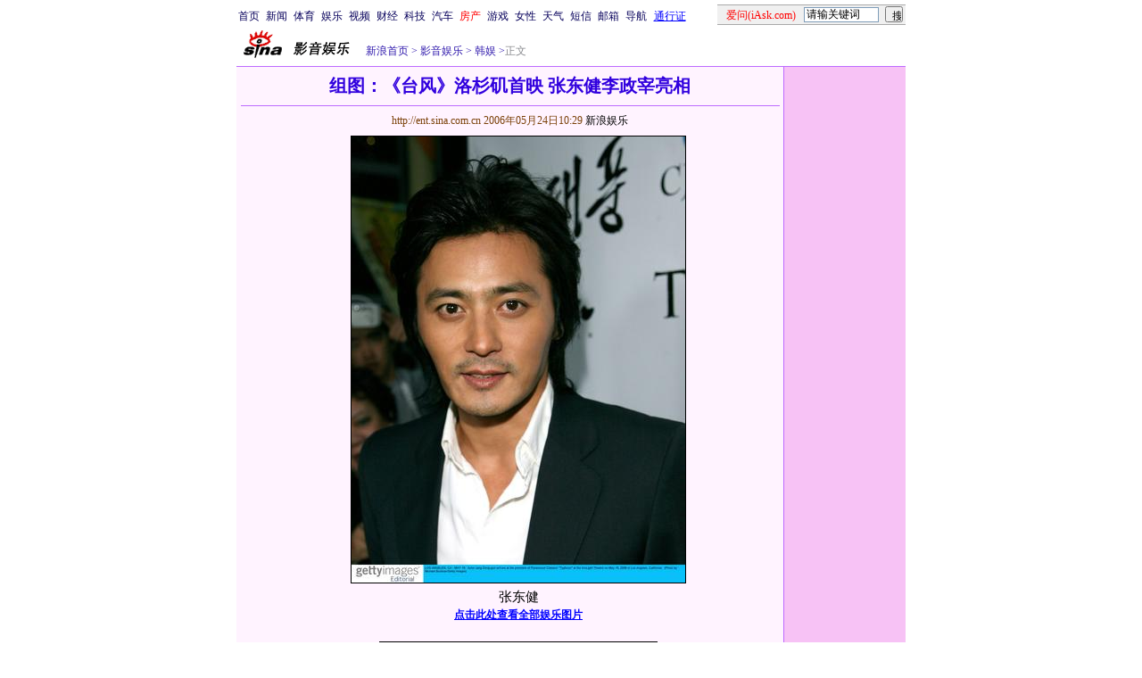

--- FILE ---
content_type: application/x-javascript
request_url: http://pfp.sina.com.cn/channel.js
body_size: 724
content:
var g_local = new Array();
var g_preURL = "";
function init_local()
{
	var tmpstr = "";
	tmpstr = g_preURL + "anh/";
	g_local['安徽省'] = tmpstr;
	tmpstr = g_preURL + "beij/";
	g_local['北京市'] = tmpstr;
	tmpstr = g_preURL + "chongq/";
	g_local['重庆市'] = tmpstr;
	tmpstr = g_preURL + "fuj/";
	g_local['福建省'] = tmpstr;
	tmpstr = g_preURL + "gansh/";
	g_local['甘肃省'] = tmpstr;
	tmpstr = g_preURL + "guangd/";
	g_local['广东省'] = tmpstr;
	tmpstr = g_preURL + "guangx/";
	g_local['广西'] = tmpstr;
	tmpstr = g_preURL + "guizh/";
	g_local['贵州省'] = tmpstr;
	tmpstr = g_preURL + "hain/";
	g_local['海南省'] = tmpstr;
	tmpstr = g_preURL + "heb/";
	g_local['河北省'] = tmpstr;
	tmpstr = g_preURL + "heilj/";
	g_local['黑龙江省'] = tmpstr;
	tmpstr = g_preURL + "hen/";
	g_local['河南省'] = tmpstr;
	tmpstr = g_preURL + "hub/";
	g_local['湖北省'] = tmpstr;
	tmpstr = g_preURL + "hun/";
	g_local['湖南省'] = tmpstr;
	tmpstr = g_preURL + "neimg/";
	g_local['内蒙古'] = tmpstr;
	tmpstr = g_preURL + "jiangshu/";
	g_local['江苏省'] = tmpstr;
	tmpstr = g_preURL + "jiangx/";
	g_local['江西省'] = tmpstr;
	tmpstr = g_preURL + "jil/";
	g_local['吉林省'] = tmpstr;
	tmpstr = g_preURL + "liaon/";
	g_local['辽宁省'] = tmpstr;
	tmpstr = g_preURL + "ningx/";
	g_local['宁夏'] = tmpstr;
	tmpstr = g_preURL + "qingh/";
	g_local['青海省'] = tmpstr;
	tmpstr = g_preURL + "shanx_taiy/";
	g_local['山西省'] = tmpstr;
	tmpstr = g_preURL + "shanx_xian/";
	g_local['陕西省'] = tmpstr;
	tmpstr = g_preURL + "shand/";
	g_local['山东省'] = tmpstr;
	tmpstr = g_preURL + "shangh/";
	g_local['上海市'] = tmpstr;
	tmpstr = g_preURL + "sich/";
	g_local['四川省'] = tmpstr;
	tmpstr = g_preURL + "tianj/";
	g_local['天津市'] = tmpstr;
	tmpstr = g_preURL + "xizh/";
	g_local['西藏'] = tmpstr;
	tmpstr = g_preURL + "xinj/";
	g_local['新疆'] = tmpstr;
	tmpstr = g_preURL + "yunn/";
	g_local['云南省'] = tmpstr;
	tmpstr = g_preURL + "zhej/";
	g_local['浙江省'] = tmpstr;
	tmpstr = g_preURL + "gangaotai/";
	g_local['港澳台'] = tmpstr;
	tmpstr = g_preURL + "beij/";
	g_local['其他省'] = tmpstr;
	tmpstr = g_preURL + "";
	g_local['全国'] = tmpstr;
		
}


function location_jump()
{
	if(province == "" || province == "undefined")
	{
		return false;
	}

	init_local();

	if(g_local[province] == "" || g_local[province] == "undefined")
	{
		return false;
	}

	var urlStr=window.location.href;
	var urlBase = "";

	var pos = urlStr.lastIndexOf("/");
	urlBase = urlStr.substr(0, pos+1);

	filename = urlStr.substr(pos+1);


	
	
	
	var jump_url = urlBase + g_local[province] + filename;
	window.location = jump_url;
}

location_jump();
